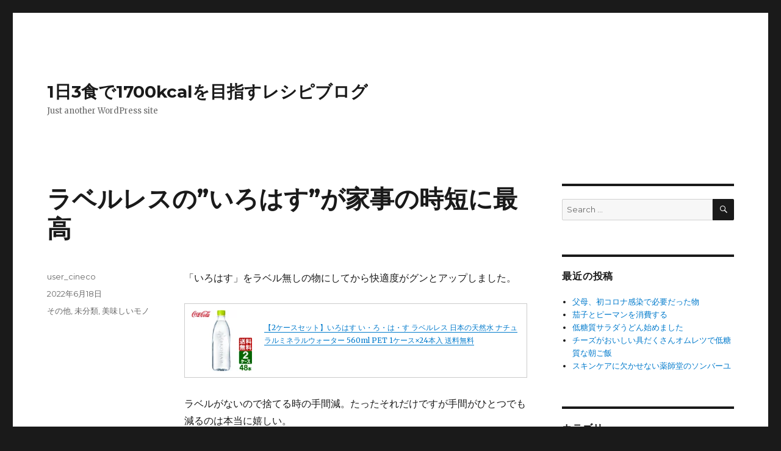

--- FILE ---
content_type: text/html; charset=UTF-8
request_url: https://www.1700kcal.com/2022/0618_%E3%83%A9%E3%83%99%E3%83%AB%E3%83%AC%E3%82%B9%E3%81%AE%E3%81%84%E3%82%8D%E3%81%AF%E3%81%99%E3%81%8C%E5%AE%B6%E4%BA%8B%E3%81%AE%E6%99%82%E7%9F%AD%E3%81%AB%E6%9C%80%E9%AB%98.html
body_size: 59665
content:
<!DOCTYPE html>
<html lang="ja" class="no-js">
<head>
	<meta charset="UTF-8">
	<meta name="viewport" content="width=device-width, initial-scale=1">
	<link rel="profile" href="http://gmpg.org/xfn/11">
		<script>(function(html){html.className = html.className.replace(/\bno-js\b/,'js')})(document.documentElement);</script>
<title>ラベルレスの”いろはす”が家事の時短に最高 &#8211; 1日3食で1700kcalを目指すレシピブログ</title>
<meta name='robots' content='max-image-preview:large' />
<link rel='dns-prefetch' href='//fonts.googleapis.com' />
<link rel='dns-prefetch' href='//s.w.org' />
<link rel="alternate" type="application/rss+xml" title="1日3食で1700kcalを目指すレシピブログ &raquo; フィード" href="https://www.1700kcal.com/feed" />
<link rel="alternate" type="application/rss+xml" title="1日3食で1700kcalを目指すレシピブログ &raquo; コメントフィード" href="https://www.1700kcal.com/comments/feed" />
<script type="text/javascript">
window._wpemojiSettings = {"baseUrl":"https:\/\/s.w.org\/images\/core\/emoji\/14.0.0\/72x72\/","ext":".png","svgUrl":"https:\/\/s.w.org\/images\/core\/emoji\/14.0.0\/svg\/","svgExt":".svg","source":{"concatemoji":"https:\/\/www.1700kcal.com\/wp-includes\/js\/wp-emoji-release.min.js"}};
/*! This file is auto-generated */
!function(e,a,t){var n,r,o,i=a.createElement("canvas"),p=i.getContext&&i.getContext("2d");function s(e,t){var a=String.fromCharCode,e=(p.clearRect(0,0,i.width,i.height),p.fillText(a.apply(this,e),0,0),i.toDataURL());return p.clearRect(0,0,i.width,i.height),p.fillText(a.apply(this,t),0,0),e===i.toDataURL()}function c(e){var t=a.createElement("script");t.src=e,t.defer=t.type="text/javascript",a.getElementsByTagName("head")[0].appendChild(t)}for(o=Array("flag","emoji"),t.supports={everything:!0,everythingExceptFlag:!0},r=0;r<o.length;r++)t.supports[o[r]]=function(e){if(!p||!p.fillText)return!1;switch(p.textBaseline="top",p.font="600 32px Arial",e){case"flag":return s([127987,65039,8205,9895,65039],[127987,65039,8203,9895,65039])?!1:!s([55356,56826,55356,56819],[55356,56826,8203,55356,56819])&&!s([55356,57332,56128,56423,56128,56418,56128,56421,56128,56430,56128,56423,56128,56447],[55356,57332,8203,56128,56423,8203,56128,56418,8203,56128,56421,8203,56128,56430,8203,56128,56423,8203,56128,56447]);case"emoji":return!s([129777,127995,8205,129778,127999],[129777,127995,8203,129778,127999])}return!1}(o[r]),t.supports.everything=t.supports.everything&&t.supports[o[r]],"flag"!==o[r]&&(t.supports.everythingExceptFlag=t.supports.everythingExceptFlag&&t.supports[o[r]]);t.supports.everythingExceptFlag=t.supports.everythingExceptFlag&&!t.supports.flag,t.DOMReady=!1,t.readyCallback=function(){t.DOMReady=!0},t.supports.everything||(n=function(){t.readyCallback()},a.addEventListener?(a.addEventListener("DOMContentLoaded",n,!1),e.addEventListener("load",n,!1)):(e.attachEvent("onload",n),a.attachEvent("onreadystatechange",function(){"complete"===a.readyState&&t.readyCallback()})),(e=t.source||{}).concatemoji?c(e.concatemoji):e.wpemoji&&e.twemoji&&(c(e.twemoji),c(e.wpemoji)))}(window,document,window._wpemojiSettings);
</script>
<style type="text/css">
img.wp-smiley,
img.emoji {
	display: inline !important;
	border: none !important;
	box-shadow: none !important;
	height: 1em !important;
	width: 1em !important;
	margin: 0 0.07em !important;
	vertical-align: -0.1em !important;
	background: none !important;
	padding: 0 !important;
}
</style>
	<link rel='stylesheet' id='wp-block-library-css'  href='https://www.1700kcal.com/wp-includes/css/dist/block-library/style.min.css' type='text/css' media='all' />
<style id='global-styles-inline-css' type='text/css'>
body{--wp--preset--color--black: #000000;--wp--preset--color--cyan-bluish-gray: #abb8c3;--wp--preset--color--white: #ffffff;--wp--preset--color--pale-pink: #f78da7;--wp--preset--color--vivid-red: #cf2e2e;--wp--preset--color--luminous-vivid-orange: #ff6900;--wp--preset--color--luminous-vivid-amber: #fcb900;--wp--preset--color--light-green-cyan: #7bdcb5;--wp--preset--color--vivid-green-cyan: #00d084;--wp--preset--color--pale-cyan-blue: #8ed1fc;--wp--preset--color--vivid-cyan-blue: #0693e3;--wp--preset--color--vivid-purple: #9b51e0;--wp--preset--gradient--vivid-cyan-blue-to-vivid-purple: linear-gradient(135deg,rgba(6,147,227,1) 0%,rgb(155,81,224) 100%);--wp--preset--gradient--light-green-cyan-to-vivid-green-cyan: linear-gradient(135deg,rgb(122,220,180) 0%,rgb(0,208,130) 100%);--wp--preset--gradient--luminous-vivid-amber-to-luminous-vivid-orange: linear-gradient(135deg,rgba(252,185,0,1) 0%,rgba(255,105,0,1) 100%);--wp--preset--gradient--luminous-vivid-orange-to-vivid-red: linear-gradient(135deg,rgba(255,105,0,1) 0%,rgb(207,46,46) 100%);--wp--preset--gradient--very-light-gray-to-cyan-bluish-gray: linear-gradient(135deg,rgb(238,238,238) 0%,rgb(169,184,195) 100%);--wp--preset--gradient--cool-to-warm-spectrum: linear-gradient(135deg,rgb(74,234,220) 0%,rgb(151,120,209) 20%,rgb(207,42,186) 40%,rgb(238,44,130) 60%,rgb(251,105,98) 80%,rgb(254,248,76) 100%);--wp--preset--gradient--blush-light-purple: linear-gradient(135deg,rgb(255,206,236) 0%,rgb(152,150,240) 100%);--wp--preset--gradient--blush-bordeaux: linear-gradient(135deg,rgb(254,205,165) 0%,rgb(254,45,45) 50%,rgb(107,0,62) 100%);--wp--preset--gradient--luminous-dusk: linear-gradient(135deg,rgb(255,203,112) 0%,rgb(199,81,192) 50%,rgb(65,88,208) 100%);--wp--preset--gradient--pale-ocean: linear-gradient(135deg,rgb(255,245,203) 0%,rgb(182,227,212) 50%,rgb(51,167,181) 100%);--wp--preset--gradient--electric-grass: linear-gradient(135deg,rgb(202,248,128) 0%,rgb(113,206,126) 100%);--wp--preset--gradient--midnight: linear-gradient(135deg,rgb(2,3,129) 0%,rgb(40,116,252) 100%);--wp--preset--duotone--dark-grayscale: url('#wp-duotone-dark-grayscale');--wp--preset--duotone--grayscale: url('#wp-duotone-grayscale');--wp--preset--duotone--purple-yellow: url('#wp-duotone-purple-yellow');--wp--preset--duotone--blue-red: url('#wp-duotone-blue-red');--wp--preset--duotone--midnight: url('#wp-duotone-midnight');--wp--preset--duotone--magenta-yellow: url('#wp-duotone-magenta-yellow');--wp--preset--duotone--purple-green: url('#wp-duotone-purple-green');--wp--preset--duotone--blue-orange: url('#wp-duotone-blue-orange');--wp--preset--font-size--small: 13px;--wp--preset--font-size--medium: 20px;--wp--preset--font-size--large: 36px;--wp--preset--font-size--x-large: 42px;}.has-black-color{color: var(--wp--preset--color--black) !important;}.has-cyan-bluish-gray-color{color: var(--wp--preset--color--cyan-bluish-gray) !important;}.has-white-color{color: var(--wp--preset--color--white) !important;}.has-pale-pink-color{color: var(--wp--preset--color--pale-pink) !important;}.has-vivid-red-color{color: var(--wp--preset--color--vivid-red) !important;}.has-luminous-vivid-orange-color{color: var(--wp--preset--color--luminous-vivid-orange) !important;}.has-luminous-vivid-amber-color{color: var(--wp--preset--color--luminous-vivid-amber) !important;}.has-light-green-cyan-color{color: var(--wp--preset--color--light-green-cyan) !important;}.has-vivid-green-cyan-color{color: var(--wp--preset--color--vivid-green-cyan) !important;}.has-pale-cyan-blue-color{color: var(--wp--preset--color--pale-cyan-blue) !important;}.has-vivid-cyan-blue-color{color: var(--wp--preset--color--vivid-cyan-blue) !important;}.has-vivid-purple-color{color: var(--wp--preset--color--vivid-purple) !important;}.has-black-background-color{background-color: var(--wp--preset--color--black) !important;}.has-cyan-bluish-gray-background-color{background-color: var(--wp--preset--color--cyan-bluish-gray) !important;}.has-white-background-color{background-color: var(--wp--preset--color--white) !important;}.has-pale-pink-background-color{background-color: var(--wp--preset--color--pale-pink) !important;}.has-vivid-red-background-color{background-color: var(--wp--preset--color--vivid-red) !important;}.has-luminous-vivid-orange-background-color{background-color: var(--wp--preset--color--luminous-vivid-orange) !important;}.has-luminous-vivid-amber-background-color{background-color: var(--wp--preset--color--luminous-vivid-amber) !important;}.has-light-green-cyan-background-color{background-color: var(--wp--preset--color--light-green-cyan) !important;}.has-vivid-green-cyan-background-color{background-color: var(--wp--preset--color--vivid-green-cyan) !important;}.has-pale-cyan-blue-background-color{background-color: var(--wp--preset--color--pale-cyan-blue) !important;}.has-vivid-cyan-blue-background-color{background-color: var(--wp--preset--color--vivid-cyan-blue) !important;}.has-vivid-purple-background-color{background-color: var(--wp--preset--color--vivid-purple) !important;}.has-black-border-color{border-color: var(--wp--preset--color--black) !important;}.has-cyan-bluish-gray-border-color{border-color: var(--wp--preset--color--cyan-bluish-gray) !important;}.has-white-border-color{border-color: var(--wp--preset--color--white) !important;}.has-pale-pink-border-color{border-color: var(--wp--preset--color--pale-pink) !important;}.has-vivid-red-border-color{border-color: var(--wp--preset--color--vivid-red) !important;}.has-luminous-vivid-orange-border-color{border-color: var(--wp--preset--color--luminous-vivid-orange) !important;}.has-luminous-vivid-amber-border-color{border-color: var(--wp--preset--color--luminous-vivid-amber) !important;}.has-light-green-cyan-border-color{border-color: var(--wp--preset--color--light-green-cyan) !important;}.has-vivid-green-cyan-border-color{border-color: var(--wp--preset--color--vivid-green-cyan) !important;}.has-pale-cyan-blue-border-color{border-color: var(--wp--preset--color--pale-cyan-blue) !important;}.has-vivid-cyan-blue-border-color{border-color: var(--wp--preset--color--vivid-cyan-blue) !important;}.has-vivid-purple-border-color{border-color: var(--wp--preset--color--vivid-purple) !important;}.has-vivid-cyan-blue-to-vivid-purple-gradient-background{background: var(--wp--preset--gradient--vivid-cyan-blue-to-vivid-purple) !important;}.has-light-green-cyan-to-vivid-green-cyan-gradient-background{background: var(--wp--preset--gradient--light-green-cyan-to-vivid-green-cyan) !important;}.has-luminous-vivid-amber-to-luminous-vivid-orange-gradient-background{background: var(--wp--preset--gradient--luminous-vivid-amber-to-luminous-vivid-orange) !important;}.has-luminous-vivid-orange-to-vivid-red-gradient-background{background: var(--wp--preset--gradient--luminous-vivid-orange-to-vivid-red) !important;}.has-very-light-gray-to-cyan-bluish-gray-gradient-background{background: var(--wp--preset--gradient--very-light-gray-to-cyan-bluish-gray) !important;}.has-cool-to-warm-spectrum-gradient-background{background: var(--wp--preset--gradient--cool-to-warm-spectrum) !important;}.has-blush-light-purple-gradient-background{background: var(--wp--preset--gradient--blush-light-purple) !important;}.has-blush-bordeaux-gradient-background{background: var(--wp--preset--gradient--blush-bordeaux) !important;}.has-luminous-dusk-gradient-background{background: var(--wp--preset--gradient--luminous-dusk) !important;}.has-pale-ocean-gradient-background{background: var(--wp--preset--gradient--pale-ocean) !important;}.has-electric-grass-gradient-background{background: var(--wp--preset--gradient--electric-grass) !important;}.has-midnight-gradient-background{background: var(--wp--preset--gradient--midnight) !important;}.has-small-font-size{font-size: var(--wp--preset--font-size--small) !important;}.has-medium-font-size{font-size: var(--wp--preset--font-size--medium) !important;}.has-large-font-size{font-size: var(--wp--preset--font-size--large) !important;}.has-x-large-font-size{font-size: var(--wp--preset--font-size--x-large) !important;}
</style>
<link rel='stylesheet' id='twentysixteen-fonts-css'  href='https://fonts.googleapis.com/css?family=Merriweather%3A400%2C700%2C900%2C400italic%2C700italic%2C900italic%7CMontserrat%3A400%2C700%7CInconsolata%3A400&#038;subset=latin%2Clatin-ext' type='text/css' media='all' />
<link rel='stylesheet' id='genericons-css'  href='https://www.1700kcal.com/wp-content/themes/coketh/genericons/genericons.css' type='text/css' media='all' />
<link rel='stylesheet' id='twentysixteen-style-css'  href='https://www.1700kcal.com/wp-content/themes/coketh/style.css' type='text/css' media='all' />
<!--[if lt IE 10]>
<link rel='stylesheet' id='twentysixteen-ie-css'  href='https://www.1700kcal.com/wp-content/themes/coketh/css/ie.css' type='text/css' media='all' />
<![endif]-->
<!--[if lt IE 9]>
<link rel='stylesheet' id='twentysixteen-ie8-css'  href='https://www.1700kcal.com/wp-content/themes/coketh/css/ie8.css' type='text/css' media='all' />
<![endif]-->
<!--[if lt IE 8]>
<link rel='stylesheet' id='twentysixteen-ie7-css'  href='https://www.1700kcal.com/wp-content/themes/coketh/css/ie7.css' type='text/css' media='all' />
<![endif]-->
<!--[if lt IE 9]>
<script type='text/javascript' src='https://www.1700kcal.com/wp-content/themes/coketh/js/html5.js' id='twentysixteen-html5-js'></script>
<![endif]-->
<script type='text/javascript' src='https://www.1700kcal.com/wp-includes/js/jquery/jquery.min.js' id='jquery-core-js'></script>
<script type='text/javascript' src='https://www.1700kcal.com/wp-includes/js/jquery/jquery-migrate.min.js' id='jquery-migrate-js'></script>
<link rel="https://api.w.org/" href="https://www.1700kcal.com/wp-json/" /><link rel="alternate" type="application/json" href="https://www.1700kcal.com/wp-json/wp/v2/posts/26464" /><link rel="EditURI" type="application/rsd+xml" title="RSD" href="https://www.1700kcal.com/xmlrpc.php?rsd" />
<link rel="wlwmanifest" type="application/wlwmanifest+xml" href="https://www.1700kcal.com/wp-includes/wlwmanifest.xml" /> 
<link rel="canonical" href="https://www.1700kcal.com/2022/0618_%e3%83%a9%e3%83%99%e3%83%ab%e3%83%ac%e3%82%b9%e3%81%ae%e3%81%84%e3%82%8d%e3%81%af%e3%81%99%e3%81%8c%e5%ae%b6%e4%ba%8b%e3%81%ae%e6%99%82%e7%9f%ad%e3%81%ab%e6%9c%80%e9%ab%98.html" />
<link rel='shortlink' href='https://www.1700kcal.com/?p=26464' />
<link rel="alternate" type="application/json+oembed" href="https://www.1700kcal.com/wp-json/oembed/1.0/embed?url=https%3A%2F%2Fwww.1700kcal.com%2F2022%2F0618_%25e3%2583%25a9%25e3%2583%2599%25e3%2583%25ab%25e3%2583%25ac%25e3%2582%25b9%25e3%2581%25ae%25e3%2581%2584%25e3%2582%258d%25e3%2581%25af%25e3%2581%2599%25e3%2581%258c%25e5%25ae%25b6%25e4%25ba%258b%25e3%2581%25ae%25e6%2599%2582%25e7%259f%25ad%25e3%2581%25ab%25e6%259c%2580%25e9%25ab%2598.html" />
<link rel="alternate" type="text/xml+oembed" href="https://www.1700kcal.com/wp-json/oembed/1.0/embed?url=https%3A%2F%2Fwww.1700kcal.com%2F2022%2F0618_%25e3%2583%25a9%25e3%2583%2599%25e3%2583%25ab%25e3%2583%25ac%25e3%2582%25b9%25e3%2581%25ae%25e3%2581%2584%25e3%2582%258d%25e3%2581%25af%25e3%2581%2599%25e3%2581%258c%25e5%25ae%25b6%25e4%25ba%258b%25e3%2581%25ae%25e6%2599%2582%25e7%259f%25ad%25e3%2581%25ab%25e6%259c%2580%25e9%25ab%2598.html&#038;format=xml" />

<!-- Global Site Tag (gtag.js) - Google Analytics -->
<script async src="https://www.googletagmanager.com/gtag/js?id=UA-25524146-3"></script>
<script>
  window.dataLayer = window.dataLayer || [];
  function gtag(){dataLayer.push(arguments)};
  gtag('js', new Date());

  gtag('config', 'UA-25524146-3');
</script>


</head>

<body class="post-template-default single single-post postid-26464 single-format-standard group-blog">
<div id="page" class="site">
	<div class="site-inner">
		<a class="skip-link screen-reader-text" href="#content">Skip to content</a>

		<header id="masthead" class="site-header" role="banner">
			<div class="site-header-main">
				<div class="site-branding">
					
											<p class="site-title"><a href="https://www.1700kcal.com/" rel="home">1日3食で1700kcalを目指すレシピブログ</a></p>
											<p class="site-description">Just another WordPress site</p>
									</div><!-- .site-branding -->

							</div><!-- .site-header-main -->

					</header><!-- .site-header -->

		<div id="content" class="site-content">

<div id="primary" class="content-area">
	<main id="main" class="site-main" role="main">
		
<article id="post-26464" class="post-26464 post type-post status-publish format-standard hentry category-sonota category-1 category-oishimono">
	<header class="entry-header">
		<h1 class="entry-title">ラベルレスの”いろはす”が家事の時短に最高</h1>	</header><!-- .entry-header -->

	
	
	<div class="entry-content">
		<p>「いろはす」をラベル無しの物にしてから快適度がグンとアップしました。</p>
<table style="border: 1px solid #ccc; width: 300px;" border="0" cellspacing="0" cellpadding="0">
<tbody>
<tr style="border-style: none;">
<td style="vertical-align: top; border-style: none; padding: 10px; width: 108px;"><a href="https://rpx.a8.net/svt/ejp?a8mat=2ZPE6K+G2PCS2+2HOM+BWGDT&amp;rakuten=y&amp;a8ejpredirect=https%3A%2F%2Fhb.afl.rakuten.co.jp%2Fhgc%2Fg00rzfo4.2bo11472.g00rzfo4.2bo12ad3%2Fa18090308801_2ZPE6K_G2PCS2_2HOM_BWGDT%3Fpc%3Dhttps%253A%252F%252Fitem.rakuten.co.jp%252Fystbek%252F4902102139410-ccw2%252F%26m%3Dhttp%253A%252F%252Fm.rakuten.co.jp%252Fystbek%252Fi%252F10128519%252F" rel="nofollow"><img src="https://thumbnail.image.rakuten.co.jp/@0_mall/ystbek/cabinet/cocacola/new_cocacola/4902102139410-ccw2.jpg?_ex=128x128" alt="" border="0" /></a></td>
<td style="font-size: 12px; vertical-align: middle; border-style: none; padding: 10px;">
<p style="padding: 0; margin: 0;"><a href="https://rpx.a8.net/svt/ejp?a8mat=2ZPE6K+G2PCS2+2HOM+BWGDT&amp;rakuten=y&amp;a8ejpredirect=https%3A%2F%2Fhb.afl.rakuten.co.jp%2Fhgc%2Fg00rzfo4.2bo11472.g00rzfo4.2bo12ad3%2Fa18090308801_2ZPE6K_G2PCS2_2HOM_BWGDT%3Fpc%3Dhttps%253A%252F%252Fitem.rakuten.co.jp%252Fystbek%252F4902102139410-ccw2%252F%26m%3Dhttp%253A%252F%252Fm.rakuten.co.jp%252Fystbek%252Fi%252F10128519%252F" rel="nofollow">【2ケースセット】いろはす い・ろ・は・す ラベルレス 日本の天然水 ナチュラルミネラルウォーター 560ml PET 1ケース×24本入 送料無料</a></p>
<p style="color: #666; margin-top: 5px line-height:1.5;">
</td>
</tr>
</tbody>
</table>
<p>ラベルがないので捨てる時の手間減。たったそれだけですが手間がひとつでも減るのは本当に嬉しい。<br />
夫は飲み終えたペットボトル飲料をそのまま色々な場所に置いてしまう人なのでそれを回収してラベルを取って洗って、が地味にストレスでしたが「ラベルレスいろはす」はその手間がひとつ減るワケ。</p>
<p><img loading="lazy" class="alignnone size-large wp-image-26466" src="https://www.1700kcal.com//wp-content/uploads/2022/06/DSC01927-1024x683.jpg" alt="" width="840" height="560" srcset="https://www.1700kcal.com/wp-content/uploads/2022/06/DSC01927-1024x683.jpg 1024w, https://www.1700kcal.com/wp-content/uploads/2022/06/DSC01927-300x200.jpg 300w, https://www.1700kcal.com/wp-content/uploads/2022/06/DSC01927-768x512.jpg 768w, https://www.1700kcal.com/wp-content/uploads/2022/06/DSC01927-1536x1024.jpg 1536w, https://www.1700kcal.com/wp-content/uploads/2022/06/DSC01927-2048x1365.jpg 2048w, https://www.1700kcal.com/wp-content/uploads/2022/06/DSC01927-1200x800.jpg 1200w" sizes="(max-width: 709px) 85vw, (max-width: 909px) 67vw, (max-width: 1362px) 62vw, 840px" /></p>
<p>↑「いろはす」とカロリミットの無糖紅茶は<img loading="lazy" src="https://www15.a8.net/0.gif?a8mat=2ZPE6K+G2PCS2+2HOM+BWGDT" alt="" width="1" height="1" border="0" />いつでも手に取りやすいように、<a href="https://www.1700kcal.com/2021/0731_%e4%bd%bf%e3%81%84%e5%8b%9d%e6%89%8b%e3%81%8c%e8%89%af%e3%81%8b%e3%81%a3%e3%81%9f%e5%bb%8a%e4%b8%8b%e3%81%ae%e3%83%89%e3%83%aa%e3%83%b3%e3%82%af%e3%83%90%e3%83%bc.html">ドリンクバーを作ってから1年近く</a>経ちますが、かなり良い!<br />
夫婦間で「水ある?」とか聞かなくても(聞かれなくても)済むように分かりやすく目に付く所に置いておくのも手間を省くのにひと役買っています。</p>
<table style="border: 1px solid #ccc; width: 300px;" border="0" cellspacing="0" cellpadding="0">
<tbody>
<tr style="border-style: none;">
<td style="vertical-align: top; border-style: none; padding: 10px; width: 108px;"><a href="https://rpx.a8.net/svt/ejp?a8mat=2ZPE6K+G2PCS2+2HOM+BWGDT&amp;rakuten=y&amp;a8ejpredirect=https%3A%2F%2Fhb.afl.rakuten.co.jp%2Fhgc%2Fg00t9h24.2bo11803.g00t9h24.2bo1203a%2Fa18090308801_2ZPE6K_G2PCS2_2HOM_BWGDT%3Fpc%3Dhttps%253A%252F%252Fitem.rakuten.co.jp%252Ff192091-hokuto%252Fitem339%252F%26m%3Dhttp%253A%252F%252Fm.rakuten.co.jp%252Ff192091-hokuto%252Fi%252F10000437%252F" rel="nofollow"><img src="https://thumbnail.image.rakuten.co.jp/@0_mall/f192091-hokuto/cabinet/07380598/hokuto_211s.jpg?_ex=128x128" alt="" border="0" /></a></td>
<td style="font-size: 12px; vertical-align: middle; border-style: none; padding: 10px;">
<p style="padding: 0; margin: 0;"><a href="https://rpx.a8.net/svt/ejp?a8mat=2ZPE6K+G2PCS2+2HOM+BWGDT&amp;rakuten=y&amp;a8ejpredirect=https%3A%2F%2Fhb.afl.rakuten.co.jp%2Fhgc%2Fg00t9h24.2bo11803.g00t9h24.2bo1203a%2Fa18090308801_2ZPE6K_G2PCS2_2HOM_BWGDT%3Fpc%3Dhttps%253A%252F%252Fitem.rakuten.co.jp%252Ff192091-hokuto%252Fitem339%252F%26m%3Dhttp%253A%252F%252Fm.rakuten.co.jp%252Ff192091-hokuto%252Fi%252F10000437%252F" rel="nofollow">【ふるさと納税】定期便 水 お楽しみ い・ろ・は・す天然水 ラベルレス 日本の天然水 北杜市白州産 1ケース24本×6カ月 い・ろ・は・す 560mlPET いろはす コカコーラ ケース ドリンク 玄関 配達 送料無料</a></p>
<p style="color: #666; margin-top: 5px line-height:1.5;">
</td>
</tr>
</tbody>
</table>
<p>↓ラベルレスいろはすは560ml以外に2Lタイプもあるので料理などにも使いたい時はこちらの方が楽かな。</p>
<table style="border: 1px solid #ccc; width: 300px;" border="0" cellspacing="0" cellpadding="0">
<tbody>
<tr style="border-style: none;">
<td style="vertical-align: top; border-style: none; padding: 10px; width: 108px;"><a href="https://rpx.a8.net/svt/ejp?a8mat=2ZPE6K+G2PCS2+2HOM+BWGDT&amp;rakuten=y&amp;a8ejpredirect=https%3A%2F%2Fhb.afl.rakuten.co.jp%2Fhgc%2Fg00rzxd4.2bo1115c.g00rzxd4.2bo12fc2%2Fa18090308801_2ZPE6K_G2PCS2_2HOM_BWGDT%3Fpc%3Dhttps%253A%252F%252Fitem.rakuten.co.jp%252Fsoukaidrink%252F502464%252F%26m%3Dhttp%253A%252F%252Fm.rakuten.co.jp%252Fsoukaidrink%252Fi%252F10009018%252F" rel="nofollow"><img src="https://thumbnail.image.rakuten.co.jp/@0_mall/soukaidrink/cabinet/464/502464.jpg?_ex=128x128" alt="" border="0" /></a></td>
<td style="font-size: 12px; vertical-align: middle; border-style: none; padding: 10px;">
<p style="padding: 0; margin: 0;"><a href="https://rpx.a8.net/svt/ejp?a8mat=2ZPE6K+G2PCS2+2HOM+BWGDT&amp;rakuten=y&amp;a8ejpredirect=https%3A%2F%2Fhb.afl.rakuten.co.jp%2Fhgc%2Fg00rzxd4.2bo1115c.g00rzxd4.2bo12fc2%2Fa18090308801_2ZPE6K_G2PCS2_2HOM_BWGDT%3Fpc%3Dhttps%253A%252F%252Fitem.rakuten.co.jp%252Fsoukaidrink%252F502464%252F%26m%3Dhttp%253A%252F%252Fm.rakuten.co.jp%252Fsoukaidrink%252Fi%252F10009018%252F" rel="nofollow">い・ろ・は・す 天然水 ラベルレス(2000ml*12本セット)【いろはす(I LOHAS)】</a></p>
<p style="color: #666; margin-top: 5px line-height:1.5;">
</td>
</tr>
</tbody>
</table>
<p><img loading="lazy" src="https://www17.a8.net/0.gif?a8mat=2ZPE6K+G2PCS2+2HOM+BWGDT" alt="" width="1" height="1" border="0" /><br />
↓テイクアウト食を食べる時などに飲んでいるカロリミット無糖紅茶は機能性表示食品で、食事の糖や脂肪の吸収を抑制してくれる働きも持っています。<br />
糖や脂肪の吸収を抑える難消化性デキストリン入りで1日1本までと記載されているのでそれを守って飲んでいますが、正直に言って本当に美味しいので1日1本までなのが惜しいくらい。紅茶だけでなく日本茶や中国茶など、お茶の種類が選べるのも嬉しい所。</p>
<table style="border: 1px solid #ccc; width: 300px;" border="0" cellspacing="0" cellpadding="0">
<tbody>
<tr style="border-style: none;">
<td style="vertical-align: top; border-style: none; padding: 10px; width: 108px;"><a href="https://rpx.a8.net/svt/ejp?a8mat=2ZPE6K+G2PCS2+2HOM+BWGDT&amp;rakuten=y&amp;a8ejpredirect=https%3A%2F%2Fhb.afl.rakuten.co.jp%2Fhgc%2Fg00q7or4.2bo11a24.g00q7or4.2bo120fa%2Fa18090308801_2ZPE6K_G2PCS2_2HOM_BWGDT%3Fpc%3Dhttps%253A%252F%252Fitem.rakuten.co.jp%252Fnunoviki%252F499075%252F%26m%3Dhttp%253A%252F%252Fm.rakuten.co.jp%252Fnunoviki%252Fi%252F10001226%252F" rel="nofollow"><img src="https://thumbnail.image.rakuten.co.jp/@0_mall/nunoviki/cabinet/imgrc0124562287.jpg?_ex=128x128" alt="" border="0" /></a></td>
<td style="font-size: 12px; vertical-align: middle; border-style: none; padding: 10px;">
<p style="padding: 0; margin: 0;"><a href="https://rpx.a8.net/svt/ejp?a8mat=2ZPE6K+G2PCS2+2HOM+BWGDT&amp;rakuten=y&amp;a8ejpredirect=https%3A%2F%2Fhb.afl.rakuten.co.jp%2Fhgc%2Fg00q7or4.2bo11a24.g00q7or4.2bo120fa%2Fa18090308801_2ZPE6K_G2PCS2_2HOM_BWGDT%3Fpc%3Dhttps%253A%252F%252Fitem.rakuten.co.jp%252Fnunoviki%252F499075%252F%26m%3Dhttp%253A%252F%252Fm.rakuten.co.jp%252Fnunoviki%252Fi%252F10001226%252F" rel="nofollow">ダイドー大人のカロリミット 500ペット48本（24本×2ケース）はとむぎブレンド茶or玉露仕立て緑茶or無糖紅茶orウーロン茶orジャスミンティー 選らんで2ケース【送料無料】ファンケルコラボ[機能性表示食品]</a></p>
<p style="color: #666; margin-top: 5px line-height:1.5;"><span style="font-weight: bold;">感想(109件)</span></p>
</td>
</tr>
</tbody>
</table>
<p><img loading="lazy" src="https://www17.a8.net/0.gif?a8mat=2ZPE6K+G2PCS2+2HOM+BWGDT" alt="" width="1" height="1" border="0" />↓6/19(日)の父の日用プレゼント、我が家は肉まんセットやビールにしました。娘夫婦達や孫達とよく集まる義理の実家は皆で楽しめる物を。</p>
<table style="border: 1px solid #ccc; width: 300px;" border="0" cellspacing="0" cellpadding="0">
<tbody>
<tr style="border-style: none;">
<td style="vertical-align: top; border-style: none; padding: 10px; width: 108px;"><a href="https://rpx.a8.net/svt/ejp?a8mat=2ZPE6K+G2PCS2+2HOM+BWGDT&amp;rakuten=y&amp;a8ejpredirect=https%3A%2F%2Fhb.afl.rakuten.co.jp%2Fhgc%2Fg00sz8t4.2bo11b45.g00sz8t4.2bo12720%2Fa18090308801_2ZPE6K_G2PCS2_2HOM_BWGDT%3Fpc%3Dhttps%253A%252F%252Fitem.rakuten.co.jp%252Fkagurazakahonten%252Fpop-man%252F%26m%3Dhttp%253A%252F%252Fm.rakuten.co.jp%252Fkagurazakahonten%252Fi%252F10000110%252F" rel="nofollow"><img src="https://thumbnail.image.rakuten.co.jp/@0_mall/kagurazakahonten/cabinet/item/popman/popmantop2.jpg?_ex=128x128" alt="" border="0" /></a></td>
<td style="font-size: 12px; vertical-align: middle; border-style: none; padding: 10px;">
<p style="padding: 0; margin: 0;"><a href="https://rpx.a8.net/svt/ejp?a8mat=2ZPE6K+G2PCS2+2HOM+BWGDT&amp;rakuten=y&amp;a8ejpredirect=https%3A%2F%2Fhb.afl.rakuten.co.jp%2Fhgc%2Fg00sz8t4.2bo11b45.g00sz8t4.2bo12720%2Fa18090308801_2ZPE6K_G2PCS2_2HOM_BWGDT%3Fpc%3Dhttps%253A%252F%252Fitem.rakuten.co.jp%252Fkagurazakahonten%252Fpop-man%252F%26m%3Dhttp%253A%252F%252Fm.rakuten.co.jp%252Fkagurazakahonten%252Fi%252F10000110%252F" rel="nofollow">【化粧箱入りも選べる】 楽天1位 肉まん 東京老舗人気中華まんセット「色彩」春の極上に美味しいをご自宅で! 老舗の味をお届け 詰め合わせ 肉まん 豚まん 中華まん 中華 おかず 惣菜 ギフト 贈答 冷凍 お祝い 父の日 送料無料 五十番 神楽坂</a></p>
<p style="color: #666; margin-top: 5px line-height:1.5;"><span style="font-weight: bold;">感想(294件)</span></p>
</td>
</tr>
</tbody>
</table>
<p><img loading="lazy" src="https://www17.a8.net/0.gif?a8mat=2ZPE6K+G2PCS2+2HOM+BWGDT" alt="" width="1" height="1" border="0" />↓実家の父へは過去イチ喜ばれたビールセットを今年も。</p>
<table style="border: 1px solid #ccc; width: 300px;" border="0" cellspacing="0" cellpadding="0">
<tbody>
<tr style="border-style: none;">
<td style="vertical-align: top; border-style: none; padding: 10px; width: 108px;"><a href="https://rpx.a8.net/svt/ejp?a8mat=2ZPE6K+G2PCS2+2HOM+BWGDT&amp;rakuten=y&amp;a8ejpredirect=https%3A%2F%2Fhb.afl.rakuten.co.jp%2Fhgc%2Fg00rryx4.2bo114e7.g00rryx4.2bo120dd%2Fa18090308801_2ZPE6K_G2PCS2_2HOM_BWGDT%3Fpc%3Dhttps%253A%252F%252Fitem.rakuten.co.jp%252Fliquor-boss%252F020861b%252F%26m%3Dhttp%253A%252F%252Fm.rakuten.co.jp%252Fliquor-boss%252Fi%252F10004291%252F" rel="nofollow"><img src="https://thumbnail.image.rakuten.co.jp/@0_mall/liquor-boss/cabinet/03382778/08803632/imgrc0230228083.jpg?_ex=128x128" alt="" border="0" /></a></td>
<td style="font-size: 12px; vertical-align: middle; border-style: none; padding: 10px;">
<p style="padding: 0; margin: 0;"><a href="https://rpx.a8.net/svt/ejp?a8mat=2ZPE6K+G2PCS2+2HOM+BWGDT&amp;rakuten=y&amp;a8ejpredirect=https%3A%2F%2Fhb.afl.rakuten.co.jp%2Fhgc%2Fg00rryx4.2bo114e7.g00rryx4.2bo120dd%2Fa18090308801_2ZPE6K_G2PCS2_2HOM_BWGDT%3Fpc%3Dhttps%253A%252F%252Fitem.rakuten.co.jp%252Fliquor-boss%252F020861b%252F%26m%3Dhttp%253A%252F%252Fm.rakuten.co.jp%252Fliquor-boss%252Fi%252F10004291%252F" rel="nofollow">【先着順300円OFFクーポン取得可】 6/18日以降出荷 父の日 ギフト お中元 御中元 ビール プレゼント 酒【送料無料】サッポロ エビス マイスター瓶セットYMB3D 1セット 詰め合わせ セット</a></p>
<p style="color: #666; margin-top: 5px line-height:1.5;"><span style="font-weight: bold;">感想(159件)</span></p>
</td>
</tr>
</tbody>
</table>
<p>↓本日18日正午までの注文で、父の日の19日の配達にまだ間に合う物もあるようです。</p>
<table style="border: 1px solid #ccc; width: 300px;" border="0" cellspacing="0" cellpadding="0">
<tbody>
<tr style="border-style: none;">
<td style="vertical-align: top; border-style: none; padding: 10px; width: 108px;"><a href="https://rpx.a8.net/svt/ejp?a8mat=2ZPE6K+G2PCS2+2HOM+BWGDT&amp;rakuten=y&amp;a8ejpredirect=https%3A%2F%2Fhb.afl.rakuten.co.jp%2Fhgc%2Fg00r90m4.2bo11151.g00r90m4.2bo127f8%2Fa18090308801_2ZPE6K_G2PCS2_2HOM_BWGDT%3Fpc%3Dhttps%253A%252F%252Fitem.rakuten.co.jp%252Fmorigen%252Funagi-028%252F%26m%3Dhttp%253A%252F%252Fm.rakuten.co.jp%252Fmorigen%252Fi%252F10000925%252F" rel="nofollow"><img src="https://thumbnail.image.rakuten.co.jp/@0_mall/morigen/cabinet/syouhin/unagi/unagi-028main.jpg?_ex=128x128" alt="" border="0" /></a></td>
<td style="font-size: 12px; vertical-align: middle; border-style: none; padding: 10px;">
<p style="padding: 0; margin: 0;"><a href="https://rpx.a8.net/svt/ejp?a8mat=2ZPE6K+G2PCS2+2HOM+BWGDT&amp;rakuten=y&amp;a8ejpredirect=https%3A%2F%2Fhb.afl.rakuten.co.jp%2Fhgc%2Fg00r90m4.2bo11151.g00r90m4.2bo127f8%2Fa18090308801_2ZPE6K_G2PCS2_2HOM_BWGDT%3Fpc%3Dhttps%253A%252F%252Fitem.rakuten.co.jp%252Fmorigen%252Funagi-028%252F%26m%3Dhttp%253A%252F%252Fm.rakuten.co.jp%252Fmorigen%252Fi%252F10000925%252F" rel="nofollow">6/18正午迄のあす楽注文で父の日まだ間に合う！ 父の日ギフト うなぎ 国産 無投薬 2尾 約180g×2本 鰻 風呂敷包み 父の日 ギフト 鹿児島県産 鰻 うなぎ ウナギ 蒲焼 かば焼き 土用丑 土用 丑の日 スタミナ 夏 山田水産 冷凍便 お取り寄せグルメ 食品 ギフト【あす楽】</a></p>
<p style="color: #666; margin-top: 5px line-height:1.5;"><span style="font-weight: bold;">感想(201件)</span></p>
</td>
</tr>
</tbody>
</table>
<p>↓こちらのおやきは本日18日14時までの注文で、父の日の19日の配達に間に合うそう。ありがたい。</p>
<table style="border: 1px solid #ccc; width: 300px;" border="0" cellspacing="0" cellpadding="0">
<tbody>
<tr style="border-style: none;">
<td style="vertical-align: top; border-style: none; padding: 10px; width: 108px;"><a href="https://rpx.a8.net/svt/ejp?a8mat=2ZPE6K+G2PCS2+2HOM+BWGDT&amp;rakuten=y&amp;a8ejpredirect=https%3A%2F%2Fhb.afl.rakuten.co.jp%2Fhgc%2Fg00rs9j4.2bo1109d.g00rs9j4.2bo1284a%2Fa18090308801_2ZPE6K_G2PCS2_2HOM_BWGDT%3Fpc%3Dhttps%253A%252F%252Fitem.rakuten.co.jp%252Fshinjushoku%252Fz03-05%252F%26m%3Dhttp%253A%252F%252Fm.rakuten.co.jp%252Fshinjushoku%252Fi%252F10000076%252F" rel="nofollow"><img src="https://thumbnail.image.rakuten.co.jp/@0_mall/shinjushoku/cabinet/chichi2021/puti15_thum.jpg?_ex=128x128" alt="" border="0" /></a></td>
<td style="font-size: 12px; vertical-align: middle; border-style: none; padding: 10px;">
<p style="padding: 0; margin: 0;"><a href="https://rpx.a8.net/svt/ejp?a8mat=2ZPE6K+G2PCS2+2HOM+BWGDT&amp;rakuten=y&amp;a8ejpredirect=https%3A%2F%2Fhb.afl.rakuten.co.jp%2Fhgc%2Fg00rs9j4.2bo1109d.g00rs9j4.2bo1284a%2Fa18090308801_2ZPE6K_G2PCS2_2HOM_BWGDT%3Fpc%3Dhttps%253A%252F%252Fitem.rakuten.co.jp%252Fshinjushoku%252Fz03-05%252F%26m%3Dhttp%253A%252F%252Fm.rakuten.co.jp%252Fshinjushoku%252Fi%252F10000076%252F" rel="nofollow">父の日 プレゼント ギフト まだ間に合う おつまみ おやき ぷちおやき お惣菜 和菓子 詰め合わせ 15個入り お取り寄せグルメ 内祝い 長寿 お中元 御中元 敬老</a></p>
<p style="color: #666; margin-top: 5px line-height:1.5;"><span style="font-weight: bold;">感想(816件)</span></p>
</td>
</tr>
</tbody>
</table>
<p><img loading="lazy" src="https://www12.a8.net/0.gif?a8mat=2ZPE6K+G2PCS2+2HOM+BWGDT" alt="" width="1" height="1" border="0" /><br />
<a href="https://px.a8.net/svt/ejp?a8mat=3H7NXM+5NM9O2+2SIM+6TMLD" rel="nofollow"><br />
<img loading="lazy" src="https://www29.a8.net/svt/bgt?aid=210309610342&amp;wid=001&amp;eno=01&amp;mid=s00000013027001146000&amp;mc=1" alt="" width="600" height="314" border="0" /></a><br />
<img loading="lazy" src="https://www13.a8.net/0.gif?a8mat=3H7NXM+5NM9O2+2SIM+6TMLD" alt="" width="1" height="1" border="0" /><a href="https://px.a8.net/svt/ejp?a8mat=3Z2WDK+GB1F8Y+3XE0+62MDD" rel="nofollow"><br />
<img loading="lazy" src="https://www22.a8.net/svt/bgt?aid=240320360986&amp;wid=001&amp;eno=01&amp;mid=s00000018324001020000&amp;mc=1" alt="" width="300" height="250" border="0" /></a><br />
<img loading="lazy" src="https://www11.a8.net/0.gif?a8mat=3Z2WDK+GB1F8Y+3XE0+62MDD" alt="" width="1" height="1" border="0" /><a href="https://px.a8.net/svt/ejp?a8mat=3H7NXM+5NM9O2+2SIM+6UHGH" rel="nofollow"><br />
<img loading="lazy" src="https://www29.a8.net/svt/bgt?aid=210309610342&amp;wid=001&amp;eno=01&amp;mid=s00000013027001150000&amp;mc=1" alt="" width="350" height="240" border="0" /></a><br />
<img loading="lazy" src="https://www14.a8.net/0.gif?a8mat=3H7NXM+5NM9O2+2SIM+6UHGH" alt="" width="1" height="1" border="0" /><br />
<img loading="lazy" src="https://www16.a8.net/0.gif?a8mat=3Z2WDK+EZEQUQ+4A3S+BXYE9" alt="" width="1" height="1" border="0" /></p>
	</div><!-- .entry-content -->

	<footer class="entry-footer">
		<span class="byline"><span class="author vcard"><span class="screen-reader-text">Author </span> <a class="url fn n" href="https://www.1700kcal.com/author/user_cineco">user_cineco</a></span></span><span class="posted-on"><span class="screen-reader-text">Posted on </span><a href="https://www.1700kcal.com/2022/0618_%e3%83%a9%e3%83%99%e3%83%ab%e3%83%ac%e3%82%b9%e3%81%ae%e3%81%84%e3%82%8d%e3%81%af%e3%81%99%e3%81%8c%e5%ae%b6%e4%ba%8b%e3%81%ae%e6%99%82%e7%9f%ad%e3%81%ab%e6%9c%80%e9%ab%98.html" rel="bookmark"><time class="entry-date published" datetime="2022-06-18T09:58:48+09:00">2022年6月18日</time><time class="updated" datetime="2024-06-27T15:16:20+09:00">2024年6月27日</time></a></span><span class="cat-links"><span class="screen-reader-text">Categories </span><a href="https://www.1700kcal.com/category/sonota" rel="category tag">その他</a>, <a href="https://www.1700kcal.com/category/%e6%9c%aa%e5%88%86%e9%a1%9e" rel="category tag">未分類</a>, <a href="https://www.1700kcal.com/category/oishimono" rel="category tag">美味しいモノ</a></span>			</footer><!-- .entry-footer -->
</article><!-- #post-## -->

	<nav class="navigation post-navigation" aria-label="投稿">
		<h2 class="screen-reader-text">投稿ナビゲーション</h2>
		<div class="nav-links"><div class="nav-previous"><a href="https://www.1700kcal.com/2022/0616_%e3%83%95%e3%83%a9%e3%82%a4%e3%83%91%e3%83%b3%e3%81%a7%e4%bd%9c%e3%82%8b%e6%8a%bc%e3%81%97%e4%bb%98%e3%81%91%e3%83%94%e3%82%b6.html" rel="prev"><span class="meta-nav" aria-hidden="true">Previous</span> <span class="screen-reader-text">Previous post:</span> <span class="post-title">フライパンで作る押し付けピザ</span></a></div><div class="nav-next"><a href="https://www.1700kcal.com/2022/0620_%e3%81%af%e3%81%9f%e3%81%af%e3%81%9f%e3%81%ae%e4%b8%80%e5%a4%9c%e5%b9%b2%e3%81%97.html" rel="next"><span class="meta-nav" aria-hidden="true">Next</span> <span class="screen-reader-text">Next post:</span> <span class="post-title">はたはたの一夜干し</span></a></div></div>
	</nav>
	</main><!-- .site-main -->

	
</div><!-- .content-area -->


	<aside id="secondary" class="sidebar widget-area" role="complementary">
		<section id="search-2" class="widget widget_search">
<form role="search" method="get" class="search-form" action="https://www.1700kcal.com/">
	<label>
		<span class="screen-reader-text">Search for:</span>
		<input type="search" class="search-field" placeholder="Search &hellip;" value="" name="s" />
	</label>
	<button type="submit" class="search-submit"><span class="screen-reader-text">Search</span></button>
</form>
</section>
		<section id="recent-posts-2" class="widget widget_recent_entries">
		<h2 class="widget-title">最近の投稿</h2>
		<ul>
											<li>
					<a href="https://www.1700kcal.com/2024/0826_%e7%88%b6%e6%af%8d%e3%80%81%e5%88%9d%e3%82%b3%e3%83%ad%e3%83%8a%e6%84%9f%e6%9f%93%e3%81%a7%e5%bf%85%e8%a6%81%e3%81%a0%e3%81%a3%e3%81%9f%e7%89%a9.html">父母、初コロナ感染で必要だった物</a>
									</li>
											<li>
					<a href="https://www.1700kcal.com/2024/0809_%e8%8c%84%e5%ad%90%e3%81%a8%e3%83%94%e3%83%bc%e3%83%9e%e3%83%b3%e3%82%92%e6%b6%88%e8%b2%bb%e3%81%99%e3%82%8b.html">茄子とピーマンを消費する</a>
									</li>
											<li>
					<a href="https://www.1700kcal.com/2024/0802_%e4%bd%8e%e7%b3%96%e8%b3%aa%e3%82%b5%e3%83%a9%e3%83%80%e3%81%86%e3%81%a9%e3%82%93%e5%a7%8b%e3%82%81%e3%81%be%e3%81%97%e3%81%9f.html">低糖質サラダうどん始めました</a>
									</li>
											<li>
					<a href="https://www.1700kcal.com/2024/0720_%e3%83%81%e3%83%bc%e3%82%ba%e3%81%8c%e3%81%8a%e3%81%84%e3%81%97%e3%81%84%e5%85%b7%e3%81%a0%e3%81%8f%e3%81%95%e3%82%93%e3%82%aa%e3%83%a0%e3%83%ac%e3%83%84%e3%81%a7%e4%bd%8e%e7%b3%96%e8%b3%aa%e3%81%aa.html">チーズがおいしい具だくさんオムレツで低糖質な朝ご飯</a>
									</li>
											<li>
					<a href="https://www.1700kcal.com/2024/0719_%e3%82%b9%e3%82%ad%e3%83%b3%e3%82%b1%e3%82%a2%e3%81%ab%e6%ac%a0%e3%81%8b%e3%81%9b%e3%81%aa%e3%81%84%e8%96%ac%e5%b8%ab%e5%a0%82%e3%81%ae%e3%82%bd%e3%83%b3%e3%83%90%e3%83%bc%e3%83%a6.html">スキンケアに欠かせない薬師堂のソンバーユ</a>
									</li>
					</ul>

		</section><section id="categories-2" class="widget widget_categories"><h2 class="widget-title">カテゴリー</h2>
			<ul>
					<li class="cat-item cat-item-33"><a href="https://www.1700kcal.com/category/under80k">80kcal以下の副菜</a> (150)
</li>
	<li class="cat-item cat-item-39"><a href="https://www.1700kcal.com/category/kongate">ある日の食卓例</a> (284)
</li>
	<li class="cat-item cat-item-14"><a href="https://www.1700kcal.com/category/sonota">その他</a> (479)
</li>
	<li class="cat-item cat-item-112"><a href="https://www.1700kcal.com/category/sonotamame">その他豆</a> (51)
</li>
	<li class="cat-item cat-item-15"><a href="https://www.1700kcal.com/category/hajimeni">はじめに</a> (3)
</li>
	<li class="cat-item cat-item-21"><a href="https://www.1700kcal.com/category/helpeshokuzai">カロリーダウン ヘルプ食材</a> (206)
<ul class='children'>
	<li class="cat-item cat-item-92"><a href="https://www.1700kcal.com/category/helpeshokuzai/mannanhikari">マンナンヒカリ</a> (71)
</li>
	<li class="cat-item cat-item-114"><a href="https://www.1700kcal.com/category/helpeshokuzai/rakanto">ラカントS</a> (43)
</li>
	<li class="cat-item cat-item-28"><a href="https://www.1700kcal.com/category/helpeshokuzai/kanbustsu">乾物</a> (78)
</li>
	<li class="cat-item cat-item-91"><a href="https://www.1700kcal.com/category/helpeshokuzai/kanten">寒天</a> (15)
</li>
</ul>
</li>
	<li class="cat-item cat-item-38"><a href="https://www.1700kcal.com/category/nomikai">カロリー工夫の美味しい家飲み</a> (11)
</li>
	<li class="cat-item cat-item-25"><a href="https://www.1700kcal.com/category/shop">ショップ</a> (41)
</li>
	<li class="cat-item cat-item-109"><a href="https://www.1700kcal.com/category/pasta">パスタ・麺</a> (54)
</li>
	<li class="cat-item cat-item-18"><a href="https://www.1700kcal.com/category/goods">モノ</a> (503)
</li>
	<li class="cat-item cat-item-54"><a href="https://www.1700kcal.com/category/tyuuka">中華風</a> (20)
</li>
	<li class="cat-item cat-item-106"><a href="https://www.1700kcal.com/category/shusai">主菜</a> (90)
</li>
	<li class="cat-item cat-item-16"><a href="https://www.1700kcal.com/category/kufu">低カロリーへの工夫</a> (65)
</li>
	<li class="cat-item cat-item-125"><a href="https://www.1700kcal.com/category/toushitsu">低糖質食</a> (130)
</li>
	<li class="cat-item cat-item-32"><a href="https://www.1700kcal.com/category/fukusai">副菜</a> (226)
</li>
	<li class="cat-item cat-item-118"><a href="https://www.1700kcal.com/category/egg">卵</a> (21)
</li>
	<li class="cat-item cat-item-35"><a href="https://www.1700kcal.com/category/washoku">和食</a> (135)
</li>
	<li class="cat-item cat-item-95"><a href="https://www.1700kcal.com/category/gaishoku">外食・テイクアウト</a> (5)
</li>
	<li class="cat-item cat-item-20"><a href="https://www.1700kcal.com/category/jyoubisai">常備菜</a> (235)
</li>
	<li class="cat-item cat-item-1"><a href="https://www.1700kcal.com/category/%e6%9c%aa%e5%88%86%e9%a1%9e">未分類</a> (576)
</li>
	<li class="cat-item cat-item-123"><a href="https://www.1700kcal.com/category/%e6%b2%b9%e6%8f%9a%e3%81%92">油揚げ</a> (15)
</li>
	<li class="cat-item cat-item-36"><a href="https://www.1700kcal.com/category/youshoku">洋食</a> (37)
</li>
	<li class="cat-item cat-item-17"><a href="https://www.1700kcal.com/category/byouki">病気</a> (18)
</li>
	<li class="cat-item cat-item-119"><a href="https://www.1700kcal.com/category/kanzume">缶詰</a> (27)
</li>
	<li class="cat-item cat-item-115"><a href="https://www.1700kcal.com/category/oishimono">美味しいモノ</a> (358)
</li>
	<li class="cat-item cat-item-97"><a href="https://www.1700kcal.com/category/tyoumiryou">調味料</a> (142)
</li>
	<li class="cat-item cat-item-23"><a href="https://www.1700kcal.com/category/tyourihouhou">調理方法</a> (124)
</li>
	<li class="cat-item cat-item-34"><a href="https://www.1700kcal.com/category/mouippin">足りない時のあと一品</a> (83)
</li>
	<li class="cat-item cat-item-96"><a href="https://www.1700kcal.com/category/undou">運動と美容と健康</a> (20)
</li>
	<li class="cat-item cat-item-98"><a href="https://www.1700kcal.com/category/agyou">食材-あ行</a> (83)
<ul class='children'>
	<li class="cat-item cat-item-62"><a href="https://www.1700kcal.com/category/agyou/enokitake">えのき茸</a> (20)
</li>
	<li class="cat-item cat-item-66"><a href="https://www.1700kcal.com/category/agyou/asuparagasu">アスパラガス</a> (7)
</li>
	<li class="cat-item cat-item-120"><a href="https://www.1700kcal.com/category/agyou/abokado">アボカド</a> (8)
</li>
	<li class="cat-item cat-item-57"><a href="https://www.1700kcal.com/category/agyou/eringi">エリンギ</a> (25)
</li>
	<li class="cat-item cat-item-73"><a href="https://www.1700kcal.com/category/agyou/okura">オクラ</a> (10)
</li>
	<li class="cat-item cat-item-41"><a href="https://www.1700kcal.com/category/agyou/atsuage">厚揚げ</a> (11)
</li>
	<li class="cat-item cat-item-67"><a href="https://www.1700kcal.com/category/agyou/edamame">枝豆</a> (1)
</li>
	<li class="cat-item cat-item-124"><a href="https://www.1700kcal.com/category/agyou/aburaage">油揚げ</a> (12)
</li>
</ul>
</li>
	<li class="cat-item cat-item-99"><a href="https://www.1700kcal.com/category/kagyou">食材-か行</a> (113)
<ul class='children'>
	<li class="cat-item cat-item-53"><a href="https://www.1700kcal.com/category/kagyou/kabocha">かぼちゃ</a> (15)
</li>
	<li class="cat-item cat-item-83"><a href="https://www.1700kcal.com/category/kagyou/kyuri">きゅうり</a> (13)
</li>
	<li class="cat-item cat-item-30"><a href="https://www.1700kcal.com/category/kagyou/konnyaku">こんにゃく</a> (33)
</li>
	<li class="cat-item cat-item-9"><a href="https://www.1700kcal.com/category/kagyou/gobou">ごぼう</a> (11)
</li>
	<li class="cat-item cat-item-68"><a href="https://www.1700kcal.com/category/kagyou/karihurawa">カリフラワー</a> (3)
</li>
	<li class="cat-item cat-item-45"><a href="https://www.1700kcal.com/category/kagyou/kyabetsu">キャベツ</a> (49)
</li>
	<li class="cat-item cat-item-76"><a href="https://www.1700kcal.com/category/kagyou/komatsuna">小松菜</a> (1)
</li>
	<li class="cat-item cat-item-117"><a href="https://www.1700kcal.com/category/kagyou/kaisou">海藻</a> (2)
</li>
	<li class="cat-item cat-item-80"><a href="https://www.1700kcal.com/category/kagyou/kinusaya">絹さや</a> (4)
</li>
	<li class="cat-item cat-item-126"><a href="https://www.1700kcal.com/category/kagyou/kabu">蕪</a> (1)
</li>
</ul>
</li>
	<li class="cat-item cat-item-100"><a href="https://www.1700kcal.com/category/sagyou">食材-さ行</a> (114)
<ul class='children'>
	<li class="cat-item cat-item-50"><a href="https://www.1700kcal.com/category/sagyou/satsumaimo">さつまいも</a> (11)
</li>
	<li class="cat-item cat-item-77"><a href="https://www.1700kcal.com/category/sagyou/shishitougarashi">ししとうがらし</a> (4)
</li>
	<li class="cat-item cat-item-58"><a href="https://www.1700kcal.com/category/sagyou/shimeji">しめじ</a> (24)
</li>
	<li class="cat-item cat-item-49"><a href="https://www.1700kcal.com/category/sagyou/jyagaimo">じゃがいも</a> (19)
</li>
	<li class="cat-item cat-item-75"><a href="https://www.1700kcal.com/category/sagyou/soramame">そら豆</a> (2)
</li>
	<li class="cat-item cat-item-81"><a href="https://www.1700kcal.com/category/sagyou/sunapuendou">スナップエンドウ</a> (9)
</li>
	<li class="cat-item cat-item-90"><a href="https://www.1700kcal.com/category/sagyou/zukkini">ズッキーニ</a> (24)
</li>
	<li class="cat-item cat-item-87"><a href="https://www.1700kcal.com/category/sagyou/serori">セロリ</a> (5)
</li>
	<li class="cat-item cat-item-59"><a href="https://www.1700kcal.com/category/sagyou/shiitake">椎茸</a> (39)
</li>
	<li class="cat-item cat-item-51"><a href="https://www.1700kcal.com/category/sagyou/satoimo">里芋</a> (12)
</li>
</ul>
</li>
	<li class="cat-item cat-item-101"><a href="https://www.1700kcal.com/category/tagyou">食材-た行</a> (78)
<ul class='children'>
	<li class="cat-item cat-item-113"><a href="https://www.1700kcal.com/category/tagyou/toumoropkoshi">とうもろこし</a> (3)
</li>
	<li class="cat-item cat-item-44"><a href="https://www.1700kcal.com/category/tagyou/chingensai">チンゲンサイ</a> (1)
</li>
	<li class="cat-item cat-item-122"><a href="https://www.1700kcal.com/category/tagyou/%e3%83%81%e3%83%bc%e3%82%ba">チーズ</a> (14)
</li>
	<li class="cat-item cat-item-55"><a href="https://www.1700kcal.com/category/tagyou/tomato">トマト</a> (17)
</li>
	<li class="cat-item cat-item-69"><a href="https://www.1700kcal.com/category/tagyou/tamanegi">玉ねぎ</a> (15)
</li>
	<li class="cat-item cat-item-89"><a href="https://www.1700kcal.com/category/tagyou/takenoko">筍</a> (13)
</li>
	<li class="cat-item cat-item-40"><a href="https://www.1700kcal.com/category/tagyou/toufu">豆腐・豆乳</a> (20)
</li>
</ul>
</li>
	<li class="cat-item cat-item-102"><a href="https://www.1700kcal.com/category/nagyou">食材-な行</a> (73)
<ul class='children'>
	<li class="cat-item cat-item-82"><a href="https://www.1700kcal.com/category/nagyou/nira">にら</a> (8)
</li>
	<li class="cat-item cat-item-8"><a href="https://www.1700kcal.com/category/nagyou/ninjin">人参</a> (22)
</li>
	<li class="cat-item cat-item-70"><a href="https://www.1700kcal.com/category/nagyou/nasu">茄子</a> (26)
</li>
	<li class="cat-item cat-item-79"><a href="https://www.1700kcal.com/category/nagyou/nanohana">菜の花</a> (2)
</li>
	<li class="cat-item cat-item-52"><a href="https://www.1700kcal.com/category/nagyou/nagaimo">長いも</a> (1)
</li>
	<li class="cat-item cat-item-88"><a href="https://www.1700kcal.com/category/nagyou/naganegi">長ねぎ</a> (18)
</li>
</ul>
</li>
	<li class="cat-item cat-item-103"><a href="https://www.1700kcal.com/category/hagyou">食材-は行</a> (89)
<ul class='children'>
	<li class="cat-item cat-item-10"><a href="https://www.1700kcal.com/category/hagyou/hourensou">ほうれん草</a> (40)
</li>
	<li class="cat-item cat-item-64"><a href="https://www.1700kcal.com/category/hagyou/papurika">パプリカ</a> (10)
</li>
	<li class="cat-item cat-item-63"><a href="https://www.1700kcal.com/category/hagyou/piman">ピーマン</a> (14)
</li>
	<li class="cat-item cat-item-65"><a href="https://www.1700kcal.com/category/hagyou/burokori">ブロッコリー</a> (15)
</li>
	<li class="cat-item cat-item-121"><a href="https://www.1700kcal.com/category/hagyou/bekon">ベーコン・ハム</a> (3)
</li>
	<li class="cat-item cat-item-46"><a href="https://www.1700kcal.com/category/hagyou/hakusai">白菜</a> (13)
</li>
</ul>
</li>
	<li class="cat-item cat-item-104"><a href="https://www.1700kcal.com/category/magyou">食材-ま行</a> (27)
<ul class='children'>
	<li class="cat-item cat-item-84"><a href="https://www.1700kcal.com/category/magyou/moyashi">もやし</a> (7)
</li>
	<li class="cat-item cat-item-71"><a href="https://www.1700kcal.com/category/magyou/masshurumu">マッシュルーム</a> (4)
</li>
	<li class="cat-item cat-item-116"><a href="https://www.1700kcal.com/category/magyou/manganji-togarashi">万願寺唐辛子</a> (6)
</li>
	<li class="cat-item cat-item-74"><a href="https://www.1700kcal.com/category/magyou/mizuna">水菜</a> (2)
</li>
	<li class="cat-item cat-item-60"><a href="https://www.1700kcal.com/category/magyou/maitake">舞茸</a> (10)
</li>
</ul>
</li>
	<li class="cat-item cat-item-105"><a href="https://www.1700kcal.com/category/yarawagyou">食材-や・ら・わ行</a> (23)
<ul class='children'>
	<li class="cat-item cat-item-47"><a href="https://www.1700kcal.com/category/yarawagyou/renkon">れんこん</a> (14)
</li>
	<li class="cat-item cat-item-72"><a href="https://www.1700kcal.com/category/yarawagyou/retasu">レタス</a> (9)
</li>
</ul>
</li>
	<li class="cat-item cat-item-107"><a href="https://www.1700kcal.com/category/niku">食材-肉・卵</a> (99)
<ul class='children'>
	<li class="cat-item cat-item-111"><a href="https://www.1700kcal.com/category/niku/ushi">牛</a> (12)
</li>
	<li class="cat-item cat-item-110"><a href="https://www.1700kcal.com/category/niku/buta">豚</a> (38)
</li>
	<li class="cat-item cat-item-94"><a href="https://www.1700kcal.com/category/niku/torimuneniku">鶏</a> (48)
</li>
</ul>
</li>
	<li class="cat-item cat-item-108"><a href="https://www.1700kcal.com/category/sakana">食材-魚・海産物</a> (109)
</li>
			</ul>

			</section><section id="archives-2" class="widget widget_archive"><h2 class="widget-title">アーカイブ</h2>		<label class="screen-reader-text" for="archives-dropdown-2">アーカイブ</label>
		<select id="archives-dropdown-2" name="archive-dropdown">
			
			<option value="">月を選択</option>
				<option value='https://www.1700kcal.com/2024/08'> 2024年8月 &nbsp;(3)</option>
	<option value='https://www.1700kcal.com/2024/07'> 2024年7月 &nbsp;(7)</option>
	<option value='https://www.1700kcal.com/2024/06'> 2024年6月 &nbsp;(11)</option>
	<option value='https://www.1700kcal.com/2024/05'> 2024年5月 &nbsp;(14)</option>
	<option value='https://www.1700kcal.com/2024/04'> 2024年4月 &nbsp;(12)</option>
	<option value='https://www.1700kcal.com/2024/03'> 2024年3月 &nbsp;(11)</option>
	<option value='https://www.1700kcal.com/2024/02'> 2024年2月 &nbsp;(8)</option>
	<option value='https://www.1700kcal.com/2024/01'> 2024年1月 &nbsp;(9)</option>
	<option value='https://www.1700kcal.com/2023/12'> 2023年12月 &nbsp;(9)</option>
	<option value='https://www.1700kcal.com/2023/11'> 2023年11月 &nbsp;(7)</option>
	<option value='https://www.1700kcal.com/2023/10'> 2023年10月 &nbsp;(8)</option>
	<option value='https://www.1700kcal.com/2023/09'> 2023年9月 &nbsp;(5)</option>
	<option value='https://www.1700kcal.com/2023/08'> 2023年8月 &nbsp;(8)</option>
	<option value='https://www.1700kcal.com/2023/07'> 2023年7月 &nbsp;(6)</option>
	<option value='https://www.1700kcal.com/2023/06'> 2023年6月 &nbsp;(9)</option>
	<option value='https://www.1700kcal.com/2023/05'> 2023年5月 &nbsp;(4)</option>
	<option value='https://www.1700kcal.com/2023/04'> 2023年4月 &nbsp;(7)</option>
	<option value='https://www.1700kcal.com/2023/03'> 2023年3月 &nbsp;(7)</option>
	<option value='https://www.1700kcal.com/2022/12'> 2022年12月 &nbsp;(3)</option>
	<option value='https://www.1700kcal.com/2022/11'> 2022年11月 &nbsp;(1)</option>
	<option value='https://www.1700kcal.com/2022/09'> 2022年9月 &nbsp;(1)</option>
	<option value='https://www.1700kcal.com/2022/08'> 2022年8月 &nbsp;(6)</option>
	<option value='https://www.1700kcal.com/2022/07'> 2022年7月 &nbsp;(9)</option>
	<option value='https://www.1700kcal.com/2022/06'> 2022年6月 &nbsp;(15)</option>
	<option value='https://www.1700kcal.com/2022/05'> 2022年5月 &nbsp;(15)</option>
	<option value='https://www.1700kcal.com/2022/04'> 2022年4月 &nbsp;(14)</option>
	<option value='https://www.1700kcal.com/2022/03'> 2022年3月 &nbsp;(12)</option>
	<option value='https://www.1700kcal.com/2022/02'> 2022年2月 &nbsp;(13)</option>
	<option value='https://www.1700kcal.com/2022/01'> 2022年1月 &nbsp;(9)</option>
	<option value='https://www.1700kcal.com/2021/12'> 2021年12月 &nbsp;(28)</option>
	<option value='https://www.1700kcal.com/2021/11'> 2021年11月 &nbsp;(27)</option>
	<option value='https://www.1700kcal.com/2021/10'> 2021年10月 &nbsp;(28)</option>
	<option value='https://www.1700kcal.com/2021/09'> 2021年9月 &nbsp;(30)</option>
	<option value='https://www.1700kcal.com/2021/08'> 2021年8月 &nbsp;(29)</option>
	<option value='https://www.1700kcal.com/2021/07'> 2021年7月 &nbsp;(29)</option>
	<option value='https://www.1700kcal.com/2021/06'> 2021年6月 &nbsp;(30)</option>
	<option value='https://www.1700kcal.com/2021/05'> 2021年5月 &nbsp;(31)</option>
	<option value='https://www.1700kcal.com/2021/04'> 2021年4月 &nbsp;(27)</option>
	<option value='https://www.1700kcal.com/2021/03'> 2021年3月 &nbsp;(30)</option>
	<option value='https://www.1700kcal.com/2021/02'> 2021年2月 &nbsp;(27)</option>
	<option value='https://www.1700kcal.com/2021/01'> 2021年1月 &nbsp;(31)</option>
	<option value='https://www.1700kcal.com/2020/12'> 2020年12月 &nbsp;(31)</option>
	<option value='https://www.1700kcal.com/2020/11'> 2020年11月 &nbsp;(29)</option>
	<option value='https://www.1700kcal.com/2020/10'> 2020年10月 &nbsp;(30)</option>
	<option value='https://www.1700kcal.com/2020/09'> 2020年9月 &nbsp;(25)</option>
	<option value='https://www.1700kcal.com/2020/08'> 2020年8月 &nbsp;(30)</option>
	<option value='https://www.1700kcal.com/2020/07'> 2020年7月 &nbsp;(31)</option>
	<option value='https://www.1700kcal.com/2020/06'> 2020年6月 &nbsp;(30)</option>
	<option value='https://www.1700kcal.com/2020/05'> 2020年5月 &nbsp;(30)</option>
	<option value='https://www.1700kcal.com/2020/04'> 2020年4月 &nbsp;(31)</option>
	<option value='https://www.1700kcal.com/2020/03'> 2020年3月 &nbsp;(31)</option>
	<option value='https://www.1700kcal.com/2020/02'> 2020年2月 &nbsp;(29)</option>
	<option value='https://www.1700kcal.com/2020/01'> 2020年1月 &nbsp;(16)</option>
	<option value='https://www.1700kcal.com/2019/12'> 2019年12月 &nbsp;(11)</option>
	<option value='https://www.1700kcal.com/2019/11'> 2019年11月 &nbsp;(9)</option>
	<option value='https://www.1700kcal.com/2019/10'> 2019年10月 &nbsp;(13)</option>
	<option value='https://www.1700kcal.com/2019/09'> 2019年9月 &nbsp;(7)</option>
	<option value='https://www.1700kcal.com/2019/08'> 2019年8月 &nbsp;(9)</option>
	<option value='https://www.1700kcal.com/2019/07'> 2019年7月 &nbsp;(11)</option>
	<option value='https://www.1700kcal.com/2019/06'> 2019年6月 &nbsp;(5)</option>
	<option value='https://www.1700kcal.com/2019/05'> 2019年5月 &nbsp;(8)</option>
	<option value='https://www.1700kcal.com/2019/04'> 2019年4月 &nbsp;(15)</option>
	<option value='https://www.1700kcal.com/2019/03'> 2019年3月 &nbsp;(11)</option>
	<option value='https://www.1700kcal.com/2019/02'> 2019年2月 &nbsp;(13)</option>
	<option value='https://www.1700kcal.com/2019/01'> 2019年1月 &nbsp;(10)</option>
	<option value='https://www.1700kcal.com/2018/12'> 2018年12月 &nbsp;(9)</option>
	<option value='https://www.1700kcal.com/2018/11'> 2018年11月 &nbsp;(21)</option>
	<option value='https://www.1700kcal.com/2018/10'> 2018年10月 &nbsp;(20)</option>
	<option value='https://www.1700kcal.com/2018/09'> 2018年9月 &nbsp;(14)</option>
	<option value='https://www.1700kcal.com/2018/08'> 2018年8月 &nbsp;(12)</option>
	<option value='https://www.1700kcal.com/2018/07'> 2018年7月 &nbsp;(7)</option>
	<option value='https://www.1700kcal.com/2018/06'> 2018年6月 &nbsp;(5)</option>
	<option value='https://www.1700kcal.com/2018/05'> 2018年5月 &nbsp;(8)</option>
	<option value='https://www.1700kcal.com/2018/04'> 2018年4月 &nbsp;(12)</option>
	<option value='https://www.1700kcal.com/2018/03'> 2018年3月 &nbsp;(4)</option>
	<option value='https://www.1700kcal.com/2017/10'> 2017年10月 &nbsp;(23)</option>
	<option value='https://www.1700kcal.com/2017/09'> 2017年9月 &nbsp;(11)</option>

		</select>

<script type="text/javascript">
/* <![CDATA[ */
(function() {
	var dropdown = document.getElementById( "archives-dropdown-2" );
	function onSelectChange() {
		if ( dropdown.options[ dropdown.selectedIndex ].value !== '' ) {
			document.location.href = this.options[ this.selectedIndex ].value;
		}
	}
	dropdown.onchange = onSelectChange;
})();
/* ]]> */
</script>
			</section>	</aside><!-- .sidebar .widget-area -->

		</div><!-- .site-content -->

		<footer id="colophon" class="site-footer" role="contentinfo">
			
			
			<div class="site-info">
								<span class="site-title"><a href="https://www.1700kcal.com/" rel="home">1日3食で1700kcalを目指すレシピブログ</a></span>
				<a href="https://wordpress.org/">Proudly powered by WordPress</a>
			</div><!-- .site-info -->
		</footer><!-- .site-footer -->
	</div><!-- .site-inner -->
</div><!-- .site -->

<script type='text/javascript' src='https://www.1700kcal.com/wp-content/themes/coketh/js/skip-link-focus-fix.js' id='twentysixteen-skip-link-focus-fix-js'></script>
<script type='text/javascript' id='twentysixteen-script-js-extra'>
/* <![CDATA[ */
var screenReaderText = {"expand":"expand child menu","collapse":"collapse child menu"};
/* ]]> */
</script>
<script type='text/javascript' src='https://www.1700kcal.com/wp-content/themes/coketh/js/functions.js' id='twentysixteen-script-js'></script>
</body>
</html>
